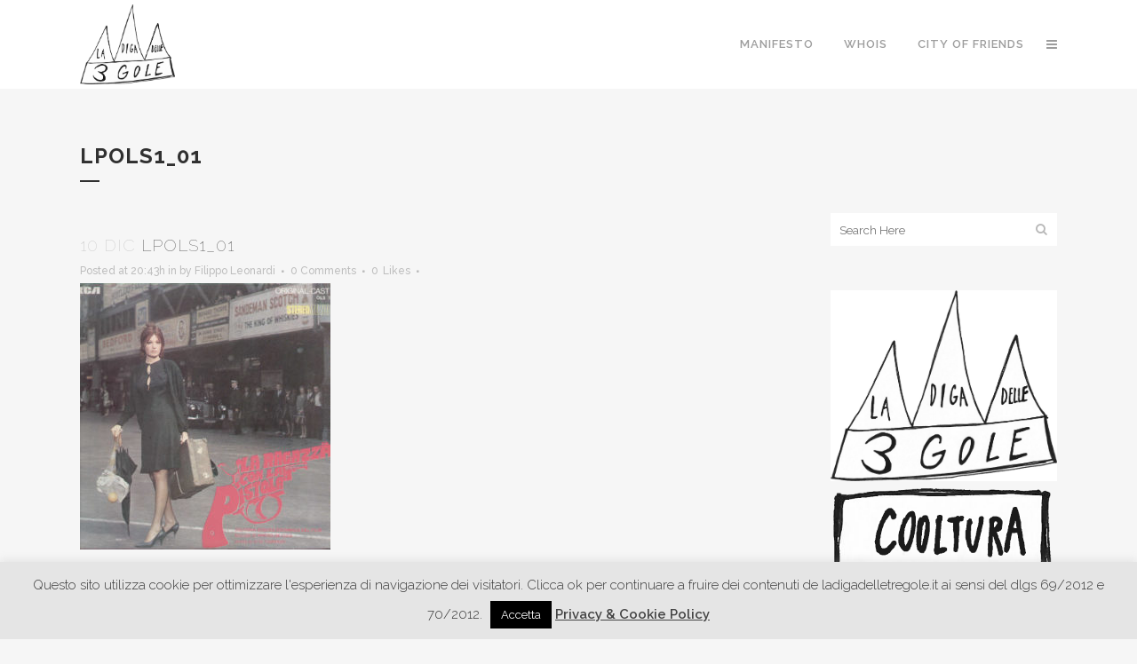

--- FILE ---
content_type: text/html; charset=UTF-8
request_url: https://www.ladigadelletregole.it/cultura/la-ragazza-con-la-pistola-mario-monicelli-con-monica-vitti-1968/01/2019/attachment/lpols1_01/
body_size: 18080
content:
<!DOCTYPE html>
<html lang="it-IT">
<head>
	<meta charset="UTF-8" />
	
	<title>lpols1_01 - LA DIGA DELLE TRE GOLE</title>

	
			
						<meta name="viewport" content="width=device-width,initial-scale=1,user-scalable=no">
		
	<link rel="profile" href="http://gmpg.org/xfn/11" />
	<link rel="pingback" href="https://www.ladigadelletregole.it/xmlrpc.php" />
	<link rel="shortcut icon" type="image/x-icon" href="http://ladigadelletregole.it/wp-content/uploads/2017/07/infinito-linea-simbolo_318-36604.jpg">
	<link rel="apple-touch-icon" href="http://ladigadelletregole.it/wp-content/uploads/2017/07/infinito-linea-simbolo_318-36604.jpg"/>
	<link href='//fonts.googleapis.com/css?family=Raleway:100,200,300,400,500,600,700,800,900,300italic,400italic|Raleway:100,200,300,400,500,600,700,800,900,300italic,400italic&subset=latin,latin-ext' rel='stylesheet' type='text/css'>
<meta name='robots' content='index, follow, max-image-preview:large, max-snippet:-1, max-video-preview:-1' />

	<!-- This site is optimized with the Yoast SEO plugin v24.2 - https://yoast.com/wordpress/plugins/seo/ -->
	<link rel="canonical" href="https://www.ladigadelletregole.it/cultura/la-ragazza-con-la-pistola-mario-monicelli-con-monica-vitti-1968/01/2019/attachment/lpols1_01/" />
	<meta property="og:locale" content="it_IT" />
	<meta property="og:type" content="article" />
	<meta property="og:title" content="lpols1_01 - LA DIGA DELLE TRE GOLE" />
	<meta property="og:url" content="https://www.ladigadelletregole.it/cultura/la-ragazza-con-la-pistola-mario-monicelli-con-monica-vitti-1968/01/2019/attachment/lpols1_01/" />
	<meta property="og:site_name" content="LA DIGA DELLE TRE GOLE" />
	<meta property="og:image" content="https://www.ladigadelletregole.it/cultura/la-ragazza-con-la-pistola-mario-monicelli-con-monica-vitti-1968/01/2019/attachment/lpols1_01" />
	<meta property="og:image:width" content="1166" />
	<meta property="og:image:height" content="1242" />
	<meta property="og:image:type" content="image/jpeg" />
	<meta name="twitter:card" content="summary_large_image" />
	<script type="application/ld+json" class="yoast-schema-graph">{"@context":"https://schema.org","@graph":[{"@type":"WebPage","@id":"https://www.ladigadelletregole.it/cultura/la-ragazza-con-la-pistola-mario-monicelli-con-monica-vitti-1968/01/2019/attachment/lpols1_01/","url":"https://www.ladigadelletregole.it/cultura/la-ragazza-con-la-pistola-mario-monicelli-con-monica-vitti-1968/01/2019/attachment/lpols1_01/","name":"lpols1_01 - LA DIGA DELLE TRE GOLE","isPartOf":{"@id":"https://www.ladigadelletregole.it/#website"},"primaryImageOfPage":{"@id":"https://www.ladigadelletregole.it/cultura/la-ragazza-con-la-pistola-mario-monicelli-con-monica-vitti-1968/01/2019/attachment/lpols1_01/#primaryimage"},"image":{"@id":"https://www.ladigadelletregole.it/cultura/la-ragazza-con-la-pistola-mario-monicelli-con-monica-vitti-1968/01/2019/attachment/lpols1_01/#primaryimage"},"thumbnailUrl":"https://www.ladigadelletregole.it/wp-content/uploads/2016/12/LPOLS1_01.jpg","datePublished":"2016-12-10T19:43:26+00:00","dateModified":"2016-12-10T19:43:26+00:00","breadcrumb":{"@id":"https://www.ladigadelletregole.it/cultura/la-ragazza-con-la-pistola-mario-monicelli-con-monica-vitti-1968/01/2019/attachment/lpols1_01/#breadcrumb"},"inLanguage":"it-IT","potentialAction":[{"@type":"ReadAction","target":["https://www.ladigadelletregole.it/cultura/la-ragazza-con-la-pistola-mario-monicelli-con-monica-vitti-1968/01/2019/attachment/lpols1_01/"]}]},{"@type":"ImageObject","inLanguage":"it-IT","@id":"https://www.ladigadelletregole.it/cultura/la-ragazza-con-la-pistola-mario-monicelli-con-monica-vitti-1968/01/2019/attachment/lpols1_01/#primaryimage","url":"https://www.ladigadelletregole.it/wp-content/uploads/2016/12/LPOLS1_01.jpg","contentUrl":"https://www.ladigadelletregole.it/wp-content/uploads/2016/12/LPOLS1_01.jpg","width":1166,"height":1242},{"@type":"BreadcrumbList","@id":"https://www.ladigadelletregole.it/cultura/la-ragazza-con-la-pistola-mario-monicelli-con-monica-vitti-1968/01/2019/attachment/lpols1_01/#breadcrumb","itemListElement":[{"@type":"ListItem","position":1,"name":"Home","item":"https://www.ladigadelletregole.it/"},{"@type":"ListItem","position":2,"name":"La Ragazza con la Pistola &#8211; Mario Monicelli con Monica Vitti (1968)","item":"https://www.ladigadelletregole.it/cultura/la-ragazza-con-la-pistola-mario-monicelli-con-monica-vitti-1968/01/2019/"},{"@type":"ListItem","position":3,"name":"lpols1_01"}]},{"@type":"WebSite","@id":"https://www.ladigadelletregole.it/#website","url":"https://www.ladigadelletregole.it/","name":"LA DIGA DELLE TRE GOLE","description":"Internet, Musica, informazione","potentialAction":[{"@type":"SearchAction","target":{"@type":"EntryPoint","urlTemplate":"https://www.ladigadelletregole.it/?s={search_term_string}"},"query-input":{"@type":"PropertyValueSpecification","valueRequired":true,"valueName":"search_term_string"}}],"inLanguage":"it-IT"}]}</script>
	<!-- / Yoast SEO plugin. -->


<link rel='dns-prefetch' href='//www.googletagmanager.com' />
<link rel="alternate" type="application/rss+xml" title="LA DIGA DELLE TRE GOLE &raquo; Feed" href="https://www.ladigadelletregole.it/feed/" />
<link rel="alternate" type="application/rss+xml" title="LA DIGA DELLE TRE GOLE &raquo; Feed dei commenti" href="https://www.ladigadelletregole.it/comments/feed/" />
<link rel="alternate" type="application/rss+xml" title="LA DIGA DELLE TRE GOLE &raquo; lpols1_01 Feed dei commenti" href="https://www.ladigadelletregole.it/cultura/la-ragazza-con-la-pistola-mario-monicelli-con-monica-vitti-1968/01/2019/attachment/lpols1_01/feed/" />
<link rel="alternate" title="oEmbed (JSON)" type="application/json+oembed" href="https://www.ladigadelletregole.it/wp-json/oembed/1.0/embed?url=https%3A%2F%2Fwww.ladigadelletregole.it%2Fcultura%2Fla-ragazza-con-la-pistola-mario-monicelli-con-monica-vitti-1968%2F01%2F2019%2Fattachment%2Flpols1_01%2F" />
<link rel="alternate" title="oEmbed (XML)" type="text/xml+oembed" href="https://www.ladigadelletregole.it/wp-json/oembed/1.0/embed?url=https%3A%2F%2Fwww.ladigadelletregole.it%2Fcultura%2Fla-ragazza-con-la-pistola-mario-monicelli-con-monica-vitti-1968%2F01%2F2019%2Fattachment%2Flpols1_01%2F&#038;format=xml" />
<style id='wp-img-auto-sizes-contain-inline-css' type='text/css'>
img:is([sizes=auto i],[sizes^="auto," i]){contain-intrinsic-size:3000px 1500px}
/*# sourceURL=wp-img-auto-sizes-contain-inline-css */
</style>

<link rel='stylesheet' id='twb-open-sans-css' href='https://fonts.googleapis.com/css?family=Open+Sans%3A300%2C400%2C500%2C600%2C700%2C800&#038;display=swap&#038;ver=6.9' type='text/css' media='all' />
<link rel='stylesheet' id='twbbwg-global-css' href='https://www.ladigadelletregole.it/wp-content/plugins/photo-gallery/booster/assets/css/global.css?ver=1.0.0' type='text/css' media='all' />
<style id='wp-emoji-styles-inline-css' type='text/css'>

	img.wp-smiley, img.emoji {
		display: inline !important;
		border: none !important;
		box-shadow: none !important;
		height: 1em !important;
		width: 1em !important;
		margin: 0 0.07em !important;
		vertical-align: -0.1em !important;
		background: none !important;
		padding: 0 !important;
	}
/*# sourceURL=wp-emoji-styles-inline-css */
</style>
<link rel='stylesheet' id='wp-block-library-css' href='https://www.ladigadelletregole.it/wp-includes/css/dist/block-library/style.min.css?ver=6.9' type='text/css' media='all' />
<style id='global-styles-inline-css' type='text/css'>
:root{--wp--preset--aspect-ratio--square: 1;--wp--preset--aspect-ratio--4-3: 4/3;--wp--preset--aspect-ratio--3-4: 3/4;--wp--preset--aspect-ratio--3-2: 3/2;--wp--preset--aspect-ratio--2-3: 2/3;--wp--preset--aspect-ratio--16-9: 16/9;--wp--preset--aspect-ratio--9-16: 9/16;--wp--preset--color--black: #000000;--wp--preset--color--cyan-bluish-gray: #abb8c3;--wp--preset--color--white: #ffffff;--wp--preset--color--pale-pink: #f78da7;--wp--preset--color--vivid-red: #cf2e2e;--wp--preset--color--luminous-vivid-orange: #ff6900;--wp--preset--color--luminous-vivid-amber: #fcb900;--wp--preset--color--light-green-cyan: #7bdcb5;--wp--preset--color--vivid-green-cyan: #00d084;--wp--preset--color--pale-cyan-blue: #8ed1fc;--wp--preset--color--vivid-cyan-blue: #0693e3;--wp--preset--color--vivid-purple: #9b51e0;--wp--preset--gradient--vivid-cyan-blue-to-vivid-purple: linear-gradient(135deg,rgb(6,147,227) 0%,rgb(155,81,224) 100%);--wp--preset--gradient--light-green-cyan-to-vivid-green-cyan: linear-gradient(135deg,rgb(122,220,180) 0%,rgb(0,208,130) 100%);--wp--preset--gradient--luminous-vivid-amber-to-luminous-vivid-orange: linear-gradient(135deg,rgb(252,185,0) 0%,rgb(255,105,0) 100%);--wp--preset--gradient--luminous-vivid-orange-to-vivid-red: linear-gradient(135deg,rgb(255,105,0) 0%,rgb(207,46,46) 100%);--wp--preset--gradient--very-light-gray-to-cyan-bluish-gray: linear-gradient(135deg,rgb(238,238,238) 0%,rgb(169,184,195) 100%);--wp--preset--gradient--cool-to-warm-spectrum: linear-gradient(135deg,rgb(74,234,220) 0%,rgb(151,120,209) 20%,rgb(207,42,186) 40%,rgb(238,44,130) 60%,rgb(251,105,98) 80%,rgb(254,248,76) 100%);--wp--preset--gradient--blush-light-purple: linear-gradient(135deg,rgb(255,206,236) 0%,rgb(152,150,240) 100%);--wp--preset--gradient--blush-bordeaux: linear-gradient(135deg,rgb(254,205,165) 0%,rgb(254,45,45) 50%,rgb(107,0,62) 100%);--wp--preset--gradient--luminous-dusk: linear-gradient(135deg,rgb(255,203,112) 0%,rgb(199,81,192) 50%,rgb(65,88,208) 100%);--wp--preset--gradient--pale-ocean: linear-gradient(135deg,rgb(255,245,203) 0%,rgb(182,227,212) 50%,rgb(51,167,181) 100%);--wp--preset--gradient--electric-grass: linear-gradient(135deg,rgb(202,248,128) 0%,rgb(113,206,126) 100%);--wp--preset--gradient--midnight: linear-gradient(135deg,rgb(2,3,129) 0%,rgb(40,116,252) 100%);--wp--preset--font-size--small: 13px;--wp--preset--font-size--medium: 20px;--wp--preset--font-size--large: 36px;--wp--preset--font-size--x-large: 42px;--wp--preset--spacing--20: 0.44rem;--wp--preset--spacing--30: 0.67rem;--wp--preset--spacing--40: 1rem;--wp--preset--spacing--50: 1.5rem;--wp--preset--spacing--60: 2.25rem;--wp--preset--spacing--70: 3.38rem;--wp--preset--spacing--80: 5.06rem;--wp--preset--shadow--natural: 6px 6px 9px rgba(0, 0, 0, 0.2);--wp--preset--shadow--deep: 12px 12px 50px rgba(0, 0, 0, 0.4);--wp--preset--shadow--sharp: 6px 6px 0px rgba(0, 0, 0, 0.2);--wp--preset--shadow--outlined: 6px 6px 0px -3px rgb(255, 255, 255), 6px 6px rgb(0, 0, 0);--wp--preset--shadow--crisp: 6px 6px 0px rgb(0, 0, 0);}:where(.is-layout-flex){gap: 0.5em;}:where(.is-layout-grid){gap: 0.5em;}body .is-layout-flex{display: flex;}.is-layout-flex{flex-wrap: wrap;align-items: center;}.is-layout-flex > :is(*, div){margin: 0;}body .is-layout-grid{display: grid;}.is-layout-grid > :is(*, div){margin: 0;}:where(.wp-block-columns.is-layout-flex){gap: 2em;}:where(.wp-block-columns.is-layout-grid){gap: 2em;}:where(.wp-block-post-template.is-layout-flex){gap: 1.25em;}:where(.wp-block-post-template.is-layout-grid){gap: 1.25em;}.has-black-color{color: var(--wp--preset--color--black) !important;}.has-cyan-bluish-gray-color{color: var(--wp--preset--color--cyan-bluish-gray) !important;}.has-white-color{color: var(--wp--preset--color--white) !important;}.has-pale-pink-color{color: var(--wp--preset--color--pale-pink) !important;}.has-vivid-red-color{color: var(--wp--preset--color--vivid-red) !important;}.has-luminous-vivid-orange-color{color: var(--wp--preset--color--luminous-vivid-orange) !important;}.has-luminous-vivid-amber-color{color: var(--wp--preset--color--luminous-vivid-amber) !important;}.has-light-green-cyan-color{color: var(--wp--preset--color--light-green-cyan) !important;}.has-vivid-green-cyan-color{color: var(--wp--preset--color--vivid-green-cyan) !important;}.has-pale-cyan-blue-color{color: var(--wp--preset--color--pale-cyan-blue) !important;}.has-vivid-cyan-blue-color{color: var(--wp--preset--color--vivid-cyan-blue) !important;}.has-vivid-purple-color{color: var(--wp--preset--color--vivid-purple) !important;}.has-black-background-color{background-color: var(--wp--preset--color--black) !important;}.has-cyan-bluish-gray-background-color{background-color: var(--wp--preset--color--cyan-bluish-gray) !important;}.has-white-background-color{background-color: var(--wp--preset--color--white) !important;}.has-pale-pink-background-color{background-color: var(--wp--preset--color--pale-pink) !important;}.has-vivid-red-background-color{background-color: var(--wp--preset--color--vivid-red) !important;}.has-luminous-vivid-orange-background-color{background-color: var(--wp--preset--color--luminous-vivid-orange) !important;}.has-luminous-vivid-amber-background-color{background-color: var(--wp--preset--color--luminous-vivid-amber) !important;}.has-light-green-cyan-background-color{background-color: var(--wp--preset--color--light-green-cyan) !important;}.has-vivid-green-cyan-background-color{background-color: var(--wp--preset--color--vivid-green-cyan) !important;}.has-pale-cyan-blue-background-color{background-color: var(--wp--preset--color--pale-cyan-blue) !important;}.has-vivid-cyan-blue-background-color{background-color: var(--wp--preset--color--vivid-cyan-blue) !important;}.has-vivid-purple-background-color{background-color: var(--wp--preset--color--vivid-purple) !important;}.has-black-border-color{border-color: var(--wp--preset--color--black) !important;}.has-cyan-bluish-gray-border-color{border-color: var(--wp--preset--color--cyan-bluish-gray) !important;}.has-white-border-color{border-color: var(--wp--preset--color--white) !important;}.has-pale-pink-border-color{border-color: var(--wp--preset--color--pale-pink) !important;}.has-vivid-red-border-color{border-color: var(--wp--preset--color--vivid-red) !important;}.has-luminous-vivid-orange-border-color{border-color: var(--wp--preset--color--luminous-vivid-orange) !important;}.has-luminous-vivid-amber-border-color{border-color: var(--wp--preset--color--luminous-vivid-amber) !important;}.has-light-green-cyan-border-color{border-color: var(--wp--preset--color--light-green-cyan) !important;}.has-vivid-green-cyan-border-color{border-color: var(--wp--preset--color--vivid-green-cyan) !important;}.has-pale-cyan-blue-border-color{border-color: var(--wp--preset--color--pale-cyan-blue) !important;}.has-vivid-cyan-blue-border-color{border-color: var(--wp--preset--color--vivid-cyan-blue) !important;}.has-vivid-purple-border-color{border-color: var(--wp--preset--color--vivid-purple) !important;}.has-vivid-cyan-blue-to-vivid-purple-gradient-background{background: var(--wp--preset--gradient--vivid-cyan-blue-to-vivid-purple) !important;}.has-light-green-cyan-to-vivid-green-cyan-gradient-background{background: var(--wp--preset--gradient--light-green-cyan-to-vivid-green-cyan) !important;}.has-luminous-vivid-amber-to-luminous-vivid-orange-gradient-background{background: var(--wp--preset--gradient--luminous-vivid-amber-to-luminous-vivid-orange) !important;}.has-luminous-vivid-orange-to-vivid-red-gradient-background{background: var(--wp--preset--gradient--luminous-vivid-orange-to-vivid-red) !important;}.has-very-light-gray-to-cyan-bluish-gray-gradient-background{background: var(--wp--preset--gradient--very-light-gray-to-cyan-bluish-gray) !important;}.has-cool-to-warm-spectrum-gradient-background{background: var(--wp--preset--gradient--cool-to-warm-spectrum) !important;}.has-blush-light-purple-gradient-background{background: var(--wp--preset--gradient--blush-light-purple) !important;}.has-blush-bordeaux-gradient-background{background: var(--wp--preset--gradient--blush-bordeaux) !important;}.has-luminous-dusk-gradient-background{background: var(--wp--preset--gradient--luminous-dusk) !important;}.has-pale-ocean-gradient-background{background: var(--wp--preset--gradient--pale-ocean) !important;}.has-electric-grass-gradient-background{background: var(--wp--preset--gradient--electric-grass) !important;}.has-midnight-gradient-background{background: var(--wp--preset--gradient--midnight) !important;}.has-small-font-size{font-size: var(--wp--preset--font-size--small) !important;}.has-medium-font-size{font-size: var(--wp--preset--font-size--medium) !important;}.has-large-font-size{font-size: var(--wp--preset--font-size--large) !important;}.has-x-large-font-size{font-size: var(--wp--preset--font-size--x-large) !important;}
/*# sourceURL=global-styles-inline-css */
</style>

<style id='classic-theme-styles-inline-css' type='text/css'>
/*! This file is auto-generated */
.wp-block-button__link{color:#fff;background-color:#32373c;border-radius:9999px;box-shadow:none;text-decoration:none;padding:calc(.667em + 2px) calc(1.333em + 2px);font-size:1.125em}.wp-block-file__button{background:#32373c;color:#fff;text-decoration:none}
/*# sourceURL=/wp-includes/css/classic-themes.min.css */
</style>
<link rel='stylesheet' id='contact-form-7-css' href='https://www.ladigadelletregole.it/wp-content/plugins/contact-form-7/includes/css/styles.css?ver=6.0.3' type='text/css' media='all' />
<link rel='stylesheet' id='cookie-law-info-css' href='https://www.ladigadelletregole.it/wp-content/plugins/cookie-law-info/legacy/public/css/cookie-law-info-public.css?ver=3.2.8' type='text/css' media='all' />
<link rel='stylesheet' id='cookie-law-info-gdpr-css' href='https://www.ladigadelletregole.it/wp-content/plugins/cookie-law-info/legacy/public/css/cookie-law-info-gdpr.css?ver=3.2.8' type='text/css' media='all' />
<link rel='stylesheet' id='bwg_fonts-css' href='https://www.ladigadelletregole.it/wp-content/plugins/photo-gallery/css/bwg-fonts/fonts.css?ver=0.0.1' type='text/css' media='all' />
<link rel='stylesheet' id='sumoselect-css' href='https://www.ladigadelletregole.it/wp-content/plugins/photo-gallery/css/sumoselect.min.css?ver=3.4.6' type='text/css' media='all' />
<link rel='stylesheet' id='mCustomScrollbar-css' href='https://www.ladigadelletregole.it/wp-content/plugins/photo-gallery/css/jquery.mCustomScrollbar.min.css?ver=3.1.5' type='text/css' media='all' />
<link rel='stylesheet' id='bwg_frontend-css' href='https://www.ladigadelletregole.it/wp-content/plugins/photo-gallery/css/styles.min.css?ver=1.8.31' type='text/css' media='all' />
<link rel='stylesheet' id='spu-public-css-css' href='https://www.ladigadelletregole.it/wp-content/plugins/popups/public/assets/css/public.css?ver=1.9.3.8' type='text/css' media='all' />
<link rel='stylesheet' id='default_style-css' href='https://www.ladigadelletregole.it/wp-content/themes/bridge/bridge/style.css?ver=6.9' type='text/css' media='all' />
<link rel='stylesheet' id='qode-font-awesome-css' href='https://www.ladigadelletregole.it/wp-content/themes/bridge/bridge/css/font-awesome/css/font-awesome.min.css?ver=6.9' type='text/css' media='all' />
<link rel='stylesheet' id='qode-elegant-icons-css' href='https://www.ladigadelletregole.it/wp-content/themes/bridge/bridge/css/elegant-icons/style.min.css?ver=6.9' type='text/css' media='all' />
<link rel='stylesheet' id='stylesheet-css' href='https://www.ladigadelletregole.it/wp-content/themes/bridge/bridge/css/stylesheet.min.css?ver=6.9' type='text/css' media='all' />
<link rel='stylesheet' id='mac_stylesheet-css' href='https://www.ladigadelletregole.it/wp-content/themes/bridge/bridge/css/mac_stylesheet.css?ver=6.9' type='text/css' media='all' />
<link rel='stylesheet' id='webkit-css' href='https://www.ladigadelletregole.it/wp-content/themes/bridge/bridge/css/webkit_stylesheet.css?ver=6.9' type='text/css' media='all' />
<link rel='stylesheet' id='style_dynamic-css' href='https://www.ladigadelletregole.it/wp-content/themes/bridge/bridge/css/style_dynamic.css?ver=1727969084' type='text/css' media='all' />
<link rel='stylesheet' id='responsive-css' href='https://www.ladigadelletregole.it/wp-content/themes/bridge/bridge/css/responsive.min.css?ver=6.9' type='text/css' media='all' />
<link rel='stylesheet' id='style_dynamic_responsive-css' href='https://www.ladigadelletregole.it/wp-content/themes/bridge/bridge/css/style_dynamic_responsive.css?ver=1727969084' type='text/css' media='all' />
<link rel='stylesheet' id='custom_css-css' href='https://www.ladigadelletregole.it/wp-content/themes/bridge/bridge/css/custom_css.css?ver=1727969084' type='text/css' media='all' />
<script type="text/javascript" src="https://www.ladigadelletregole.it/wp-includes/js/jquery/jquery.min.js?ver=3.7.1" id="jquery-core-js"></script>
<script type="text/javascript" src="https://www.ladigadelletregole.it/wp-includes/js/jquery/jquery-migrate.min.js?ver=3.4.1" id="jquery-migrate-js"></script>
<script type="text/javascript" src="https://www.ladigadelletregole.it/wp-content/plugins/photo-gallery/booster/assets/js/circle-progress.js?ver=1.2.2" id="twbbwg-circle-js"></script>
<script type="text/javascript" id="twbbwg-global-js-extra">
/* <![CDATA[ */
var twb = {"nonce":"d63457573d","ajax_url":"https://www.ladigadelletregole.it/wp-admin/admin-ajax.php","plugin_url":"https://www.ladigadelletregole.it/wp-content/plugins/photo-gallery/booster","href":"https://www.ladigadelletregole.it/wp-admin/admin.php?page=twbbwg_photo-gallery"};
var twb = {"nonce":"d63457573d","ajax_url":"https://www.ladigadelletregole.it/wp-admin/admin-ajax.php","plugin_url":"https://www.ladigadelletregole.it/wp-content/plugins/photo-gallery/booster","href":"https://www.ladigadelletregole.it/wp-admin/admin.php?page=twbbwg_photo-gallery"};
//# sourceURL=twbbwg-global-js-extra
/* ]]> */
</script>
<script type="text/javascript" src="https://www.ladigadelletregole.it/wp-content/plugins/photo-gallery/booster/assets/js/global.js?ver=1.0.0" id="twbbwg-global-js"></script>
<script type="text/javascript" id="cookie-law-info-js-extra">
/* <![CDATA[ */
var Cli_Data = {"nn_cookie_ids":[],"cookielist":[],"non_necessary_cookies":[],"ccpaEnabled":"","ccpaRegionBased":"","ccpaBarEnabled":"","strictlyEnabled":["necessary","obligatoire"],"ccpaType":"gdpr","js_blocking":"","custom_integration":"","triggerDomRefresh":"","secure_cookies":""};
var cli_cookiebar_settings = {"animate_speed_hide":"500","animate_speed_show":"500","background":"#e5e5e5","border":"#0a0a0a","border_on":"","button_1_button_colour":"#000","button_1_button_hover":"#000000","button_1_link_colour":"#fff","button_1_as_button":"1","button_1_new_win":"","button_2_button_colour":"#333","button_2_button_hover":"#292929","button_2_link_colour":"#444","button_2_as_button":"","button_2_hidebar":"","button_3_button_colour":"#000","button_3_button_hover":"#000000","button_3_link_colour":"#fff","button_3_as_button":"1","button_3_new_win":"","button_4_button_colour":"#000","button_4_button_hover":"#000000","button_4_link_colour":"#fff","button_4_as_button":"1","button_7_button_colour":"#61a229","button_7_button_hover":"#4e8221","button_7_link_colour":"#fff","button_7_as_button":"1","button_7_new_win":"","font_family":"inherit","header_fix":"","notify_animate_hide":"1","notify_animate_show":"","notify_div_id":"#cookie-law-info-bar","notify_position_horizontal":"right","notify_position_vertical":"bottom","scroll_close":"","scroll_close_reload":"","accept_close_reload":"","reject_close_reload":"","showagain_tab":"1","showagain_background":"#fff","showagain_border":"#000","showagain_div_id":"#cookie-law-info-again","showagain_x_position":"100px","text":"#383838","show_once_yn":"","show_once":"10000","logging_on":"","as_popup":"","popup_overlay":"1","bar_heading_text":"","cookie_bar_as":"banner","popup_showagain_position":"bottom-right","widget_position":"left"};
var log_object = {"ajax_url":"https://www.ladigadelletregole.it/wp-admin/admin-ajax.php"};
//# sourceURL=cookie-law-info-js-extra
/* ]]> */
</script>
<script type="text/javascript" src="https://www.ladigadelletregole.it/wp-content/plugins/cookie-law-info/legacy/public/js/cookie-law-info-public.js?ver=3.2.8" id="cookie-law-info-js"></script>
<script type="text/javascript" src="https://www.ladigadelletregole.it/wp-content/plugins/photo-gallery/js/jquery.sumoselect.min.js?ver=3.4.6" id="sumoselect-js"></script>
<script type="text/javascript" src="https://www.ladigadelletregole.it/wp-content/plugins/photo-gallery/js/tocca.min.js?ver=2.0.9" id="bwg_mobile-js"></script>
<script type="text/javascript" src="https://www.ladigadelletregole.it/wp-content/plugins/photo-gallery/js/jquery.mCustomScrollbar.concat.min.js?ver=3.1.5" id="mCustomScrollbar-js"></script>
<script type="text/javascript" src="https://www.ladigadelletregole.it/wp-content/plugins/photo-gallery/js/jquery.fullscreen.min.js?ver=0.6.0" id="jquery-fullscreen-js"></script>
<script type="text/javascript" id="bwg_frontend-js-extra">
/* <![CDATA[ */
var bwg_objectsL10n = {"bwg_field_required":"campo obbligatorio.","bwg_mail_validation":"Questo non \u00e8 un indirizzo email valido. ","bwg_search_result":"Non ci sono immagini corrispondenti alla tua ricerca.","bwg_select_tag":"Select Tag","bwg_order_by":"Order By","bwg_search":"Cerca","bwg_show_ecommerce":"Show Ecommerce","bwg_hide_ecommerce":"Hide Ecommerce","bwg_show_comments":"Mostra commenti","bwg_hide_comments":"Nascondi commenti","bwg_restore":"Ripristina","bwg_maximize":"Massimizza","bwg_fullscreen":"Schermo intero","bwg_exit_fullscreen":"Uscire a schermo intero","bwg_search_tag":"SEARCH...","bwg_tag_no_match":"No tags found","bwg_all_tags_selected":"All tags selected","bwg_tags_selected":"tags selected","play":"Riproduci","pause":"Pausa","is_pro":"","bwg_play":"Riproduci","bwg_pause":"Pausa","bwg_hide_info":"Nascondi informazioni","bwg_show_info":"Mostra info","bwg_hide_rating":"Hide rating","bwg_show_rating":"Show rating","ok":"Ok","cancel":"Cancel","select_all":"Select all","lazy_load":"0","lazy_loader":"https://www.ladigadelletregole.it/wp-content/plugins/photo-gallery/images/ajax_loader.png","front_ajax":"0","bwg_tag_see_all":"see all tags","bwg_tag_see_less":"see less tags"};
//# sourceURL=bwg_frontend-js-extra
/* ]]> */
</script>
<script type="text/javascript" src="https://www.ladigadelletregole.it/wp-content/plugins/photo-gallery/js/scripts.min.js?ver=1.8.31" id="bwg_frontend-js"></script>

<!-- Snippet del tag Google (gtag.js) aggiunto da Site Kit -->
<!-- Snippet Google Analytics aggiunto da Site Kit -->
<script type="text/javascript" src="https://www.googletagmanager.com/gtag/js?id=GT-NGWZJPDN" id="google_gtagjs-js" async></script>
<script type="text/javascript" id="google_gtagjs-js-after">
/* <![CDATA[ */
window.dataLayer = window.dataLayer || [];function gtag(){dataLayer.push(arguments);}
gtag("set","linker",{"domains":["www.ladigadelletregole.it"]});
gtag("js", new Date());
gtag("set", "developer_id.dZTNiMT", true);
gtag("config", "GT-NGWZJPDN");
//# sourceURL=google_gtagjs-js-after
/* ]]> */
</script>
<link rel="https://api.w.org/" href="https://www.ladigadelletregole.it/wp-json/" /><link rel="alternate" title="JSON" type="application/json" href="https://www.ladigadelletregole.it/wp-json/wp/v2/media/2628" /><link rel="EditURI" type="application/rsd+xml" title="RSD" href="https://www.ladigadelletregole.it/xmlrpc.php?rsd" />
<meta name="generator" content="WordPress 6.9" />
<link rel='shortlink' href='https://www.ladigadelletregole.it/?p=2628' />
<meta name="generator" content="Site Kit by Google 1.170.0" /><script>document.cookie = 'quads_browser_width='+screen.width;</script><script type="text/javascript" src="https://www.ladigadelletregole.it/wp-content/plugins/si-captcha-for-wordpress/captcha/si_captcha.js?ver=1768635127"></script>
<!-- begin SI CAPTCHA Anti-Spam - login/register form style -->
<style type="text/css">
.si_captcha_small { width:175px; height:45px; padding-top:10px; padding-bottom:10px; }
.si_captcha_large { width:250px; height:60px; padding-top:10px; padding-bottom:10px; }
img#si_image_com { border-style:none; margin:0; padding-right:5px; float:left; }
img#si_image_reg { border-style:none; margin:0; padding-right:5px; float:left; }
img#si_image_log { border-style:none; margin:0; padding-right:5px; float:left; }
img#si_image_side_login { border-style:none; margin:0; padding-right:5px; float:left; }
img#si_image_checkout { border-style:none; margin:0; padding-right:5px; float:left; }
img#si_image_jetpack { border-style:none; margin:0; padding-right:5px; float:left; }
img#si_image_bbpress_topic { border-style:none; margin:0; padding-right:5px; float:left; }
.si_captcha_refresh { border-style:none; margin:0; vertical-align:bottom; }
div#si_captcha_input { display:block; padding-top:15px; padding-bottom:5px; }
label#si_captcha_code_label { margin:0; }
input#si_captcha_code_input { width:65px; }
p#si_captcha_code_p { clear: left; padding-top:10px; }
.si-captcha-jetpack-error { color:#DC3232; }
</style>
<!-- end SI CAPTCHA Anti-Spam - login/register form style -->
<link rel='stylesheet' id='siteorigin-panels-front-css' href='https://www.ladigadelletregole.it/wp-content/plugins/siteorigin-panels/css/front-flex.min.css?ver=2.31.3' type='text/css' media='all' />
</head>

<body class="attachment wp-singular attachment-template-default single single-attachment postid-2628 attachmentid-2628 attachment-jpeg wp-theme-bridgebridge  side_area_uncovered_from_content qode-theme-ver-7.9">

						<section class="side_menu right ">
                        <a href="#" target="_self" class="close_side_menu"></a>
			
		<div id="recent-posts-4" class="widget widget_recent_entries posts_holder">
		<h5>Ultimi articoli</h5>
		<ul>
											<li>
					<a href="https://www.ladigadelletregole.it/1/recensione-dischi-bloodnoise-haemolacria/11/2025/">Recensione Dischi | BLooDNoISE &#8211; Haemolacria</a>
									</li>
											<li>
					<a href="https://www.ladigadelletregole.it/cultura/2-giorni-in-val-dorcia-terme-di-san-filippo-e-pitigliano/09/2025/">2 Giorni in Val D&#8217;Orcia, Terme di San Filippo e Pitigliano</a>
									</li>
											<li>
					<a href="https://www.ladigadelletregole.it/cultura/musica/recensioni/recensione-album-agent-orange-love-deceptions-and-other-old-stories/03/2025/">Recensione Album | Agent Orange &#8211; Love, Deceptions and other Old Stories</a>
									</li>
											<li>
					<a href="https://www.ladigadelletregole.it/internet/marketing/come-impostare-una-strategia-di-digital-marketing/11/2024/">Come impostare una strategia di Digital Marketing?</a>
									</li>
											<li>
					<a href="https://www.ladigadelletregole.it/cultura/musica/recensione-album-danzdas-how-to-be-lost-and-feel-fine/10/2024/">Recensione Album | Danzdas &#8211; How to be Lost (and feel fine)</a>
									</li>
					</ul>

		</div><div id="calendar-3" class="widget widget_calendar posts_holder"><div id="calendar_wrap" class="calendar_wrap"><table id="wp-calendar" class="wp-calendar-table">
	<caption>Gennaio 2026</caption>
	<thead>
	<tr>
		<th scope="col" aria-label="lunedì">L</th>
		<th scope="col" aria-label="martedì">M</th>
		<th scope="col" aria-label="mercoledì">M</th>
		<th scope="col" aria-label="giovedì">G</th>
		<th scope="col" aria-label="venerdì">V</th>
		<th scope="col" aria-label="sabato">S</th>
		<th scope="col" aria-label="domenica">D</th>
	</tr>
	</thead>
	<tbody>
	<tr>
		<td colspan="3" class="pad">&nbsp;</td><td>1</td><td>2</td><td>3</td><td>4</td>
	</tr>
	<tr>
		<td>5</td><td>6</td><td>7</td><td>8</td><td>9</td><td>10</td><td>11</td>
	</tr>
	<tr>
		<td>12</td><td>13</td><td>14</td><td>15</td><td>16</td><td id="today">17</td><td>18</td>
	</tr>
	<tr>
		<td>19</td><td>20</td><td>21</td><td>22</td><td>23</td><td>24</td><td>25</td>
	</tr>
	<tr>
		<td>26</td><td>27</td><td>28</td><td>29</td><td>30</td><td>31</td>
		<td class="pad" colspan="1">&nbsp;</td>
	</tr>
	</tbody>
	</table><nav aria-label="Mesi precedenti e successivi" class="wp-calendar-nav">
		<span class="wp-calendar-nav-prev"><a href="https://www.ladigadelletregole.it/2025/11/">&laquo; Nov</a></span>
		<span class="pad">&nbsp;</span>
		<span class="wp-calendar-nav-next">&nbsp;</span>
	</nav></div></div>		</section>
			<div class="wrapper">
	<div class="wrapper_inner">
	<!-- Google Analytics start -->
		<!-- Google Analytics end -->

	


<header class=" scroll_header_top_area  fixed scrolled_not_transparent page_header">
    <div class="header_inner clearfix">

		<div class="header_top_bottom_holder">
		<div class="header_bottom clearfix" style='' >
		    				<div class="container">
					<div class="container_inner clearfix">
                    			                					<div class="header_inner_left">
                        													<div class="mobile_menu_button">
                                <span>
                                    <i class="qode_icon_font_awesome fa fa-bars " ></i>                                </span>
                            </div>
												<div class="logo_wrapper">
                            							<div class="q_logo">
								<a href="https://www.ladigadelletregole.it/">
									<img class="normal" src="http://ladigadelletregole.it/wp-content/uploads/2017/07/logo-la-diga-delle-tre-gole.jpg" alt="Logo"/>
									<img class="light" src="https://www.ladigadelletregole.it/wp-content/themes/bridge/bridge/img/logo.png" alt="Logo"/>
									<img class="dark" src="https://www.ladigadelletregole.it/wp-content/themes/bridge/bridge/img/logo_black.png" alt="Logo"/>
									<img class="sticky" src="https://www.ladigadelletregole.it/wp-content/themes/bridge/bridge/img/logo_black.png" alt="Logo"/>
									<img class="mobile" src="http://ladigadelletregole.it/wp-content/uploads/2017/07/logo-la-diga-delle-tre-gole.jpg" alt="Logo"/>
																	</a>
							</div>
                            						</div>
                                                					</div>
                    					                                                							<div class="header_inner_right">
                                <div class="side_menu_button_wrapper right">
																		                                    <div class="side_menu_button">
									
										                                                                                                                            <a class="side_menu_button_link normal" href="javascript:void(0)">
                                                <i class="qode_icon_font_awesome fa fa-bars " ></i>                                            </a>
										                                    </div>
                                </div>
							</div>
												
												
						<nav class="main_menu drop_down right">
						<ul id="menu-navigazione-statica" class=""><li id="nav-menu-item-1540" class="menu-item menu-item-type-post_type menu-item-object-page  narrow"><a href="https://www.ladigadelletregole.it/manifesto/" class=""><i class="menu_icon blank fa"></i><span>Manifesto</span><span class="plus"></span></a></li>
<li id="nav-menu-item-1308" class="menu-item menu-item-type-post_type menu-item-object-page  narrow"><a href="https://www.ladigadelletregole.it/filippo-leonardi/" class=""><i class="menu_icon blank fa"></i><span>Whois</span><span class="plus"></span></a></li>
<li id="nav-menu-item-1307" class="menu-item menu-item-type-post_type menu-item-object-page  narrow"><a href="https://www.ladigadelletregole.it/city-of-friends/" class=""><i class="menu_icon blank fa"></i><span>City of Friends</span><span class="plus"></span></a></li>
</ul>						</nav>
						                        										<nav class="mobile_menu">
                        <ul id="menu-navigazione-statica-1" class=""><li id="mobile-menu-item-1540" class="menu-item menu-item-type-post_type menu-item-object-page "><a href="https://www.ladigadelletregole.it/manifesto/" class=""><span>Manifesto</span></a><span class="mobile_arrow"><i class="fa fa-angle-right"></i><i class="fa fa-angle-down"></i></span></li>
<li id="mobile-menu-item-1308" class="menu-item menu-item-type-post_type menu-item-object-page "><a href="https://www.ladigadelletregole.it/filippo-leonardi/" class=""><span>Whois</span></a><span class="mobile_arrow"><i class="fa fa-angle-right"></i><i class="fa fa-angle-down"></i></span></li>
<li id="mobile-menu-item-1307" class="menu-item menu-item-type-post_type menu-item-object-page "><a href="https://www.ladigadelletregole.it/city-of-friends/" class=""><span>City of Friends</span></a><span class="mobile_arrow"><i class="fa fa-angle-right"></i><i class="fa fa-angle-down"></i></span></li>
</ul>					</nav>
			                    					</div>
				</div>
				</div>
	</div>
	</div>

</header>
		

    		<a id='back_to_top' href='#'>
			<span class="fa-stack">
				<i class="fa fa-arrow-up" style=""></i>
			</span>
		</a>
	    	
    
		
	
    
<div class="content ">
						<div class="content_inner  ">
													<div class="title_outer title_without_animation"    data-height="200">
		<div class="title title_size_small  position_left " style="height:200px;">
			<div class="image not_responsive"></div>
										<div class="title_holder"  style="padding-top:100px;height:100px;">
					<div class="container">
						<div class="container_inner clearfix">
								<div class="title_subtitle_holder" >
                                                                									<h1><span>lpols1_01</span></h1>
																			<span class="separator small left"  ></span>
																	
																										                                                            </div>
						</div>
					</div>
				</div>
								</div>
			</div>
								<div class="container">
                    					<div class="container_inner default_template_holder" >
				
												
							<div class="two_columns_75_25 background_color_sidebar grid2 clearfix">
								<div class="column1">
											
									<div class="column_inner">
										<div class="blog_holder blog_single">	
													<article id="post-2628" class="post-2628 attachment type-attachment status-inherit hentry">
			<div class="post_content_holder">
								<div class="post_text">
					<div class="post_text_inner">
						<h2><span class="date">10 Dic</span> lpols1_01</h2>
						<div class="post_info">
							<span class="time">Posted at 20:43h</span>
							in 							<span class="post_author">
								by								<a class="post_author_link" href="https://www.ladigadelletregole.it/author/pippo/">Filippo Leonardi</a>
							</span>
															<span class="dots"><i class="fa fa-square"></i></span><a class="post_comments" href="https://www.ladigadelletregole.it/cultura/la-ragazza-con-la-pistola-mario-monicelli-con-monica-vitti-1968/01/2019/attachment/lpols1_01/#respond" target="_self">0 Comments</a>
																							<span class="dots"><i class="fa fa-square"></i></span><div class="blog_like">
									<a  href="#" class="qode-like" id="qode-like-2628" title="Like this">0<span>  Likes</span></a>								</div>
																						<span class="dots"><i class="fa fa-square"></i></span>	
													</div>
						<p class="attachment"><a href='https://www.ladigadelletregole.it/wp-content/uploads/2016/12/LPOLS1_01.jpg'><img fetchpriority="high" decoding="async" width="282" height="300" src="https://www.ladigadelletregole.it/wp-content/uploads/2016/12/LPOLS1_01-282x300.jpg" class="attachment-medium size-medium" alt="" srcset="https://www.ladigadelletregole.it/wp-content/uploads/2016/12/LPOLS1_01-282x300.jpg 282w, https://www.ladigadelletregole.it/wp-content/uploads/2016/12/LPOLS1_01-768x818.jpg 768w, https://www.ladigadelletregole.it/wp-content/uploads/2016/12/LPOLS1_01-961x1024.jpg 961w, https://www.ladigadelletregole.it/wp-content/uploads/2016/12/LPOLS1_01-560x597.jpg 560w, https://www.ladigadelletregole.it/wp-content/uploads/2016/12/LPOLS1_01.jpg 1166w" sizes="(max-width: 282px) 100vw, 282px" /></a></p>
					</div>
				</div>
			</div>
		
					
	</article>										</div>
										
										<div class="comment_holder clearfix" id="comments">
<div class="comment_number"><div class="comment_number_inner"><h5>No Comments</h5></div></div>
<div class="comments">
</div></div>
 <div class="comment_pager">
	<p></p>
 </div>
 <div class="comment_form">
		<div id="respond" class="comment-respond">
		<h3 id="reply-title" class="comment-reply-title"><h5>Post A Comment</h5> <small><a rel="nofollow" id="cancel-comment-reply-link" href="/cultura/la-ragazza-con-la-pistola-mario-monicelli-con-monica-vitti-1968/01/2019/attachment/lpols1_01/#respond" style="display:none;">Cancel Reply</a></small></h3><form action="https://www.ladigadelletregole.it/wp-comments-post.php" method="post" id="commentform" class="comment-form"><textarea id="comment" placeholder="Write your comment here..." name="comment" cols="45" rows="8" aria-required="true"></textarea><div class="three_columns clearfix"><div class="column1"><div class="column_inner"><input id="author" name="author" placeholder="Your full name" type="text" value="" aria-required='true' /></div></div>
<div class="column2"><div class="column_inner"><input id="email" name="email" placeholder="E-mail address" type="text" value="" aria-required='true' /></div></div>
<div class="column3"><div class="column_inner"><input id="url" name="url" type="text" placeholder="Website" value="" /></div></div></div>


<div class="si_captcha_small"><img id="si_image_com" src="https://www.ladigadelletregole.it/wp-content/plugins/si-captcha-for-wordpress/captcha/securimage_show.php?si_sm_captcha=1&amp;si_form_id=com&amp;prefix=b56x0GCoxQzCtBAW" width="132" height="45" alt="CAPTCHA" title="CAPTCHA" />
    <input id="si_code_com" name="si_code_com" type="hidden"  value="b56x0GCoxQzCtBAW" />
    <div id="si_refresh_com">
<a href="#" rel="nofollow" title="Refresh" onclick="si_captcha_refresh('si_image_com','com','/wp-content/plugins/si-captcha-for-wordpress/captcha','https://www.ladigadelletregole.it/wp-content/plugins/si-captcha-for-wordpress/captcha/securimage_show.php?si_sm_captcha=1&amp;si_form_id=com&amp;prefix='); return false;">
      <img class="si_captcha_refresh" src="https://www.ladigadelletregole.it/wp-content/plugins/si-captcha-for-wordpress/captcha/images/refresh.png" width="22" height="20" alt="Refresh" onclick="this.blur();" /></a>
  </div>
  </div>

<p id="si_captcha_code_p">
<input id="si_captcha_code" name="si_captcha_code" type="text" />
<label for="si_captcha_code" >Codice CAPTCHA</label><span class="required"> *</span>
</p>

<p class="form-submit"><input name="submit" type="submit" id="submit_comment" class="submit" value="Submit" /> <input type='hidden' name='comment_post_ID' value='2628' id='comment_post_ID' />
<input type='hidden' name='comment_parent' id='comment_parent' value='0' />
</p></form>	</div><!-- #respond -->
	</div>
						
								
							


 
									</div>
								</div>	
								<div class="column2"> 
										<div class="column_inner">
		<aside class="sidebar">
							
			<div id="search-2" class="widget widget_search posts_holder"><form role="search" method="get" id="searchform" action="https://www.ladigadelletregole.it/">
    <div><label class="screen-reader-text" for="s">Search for:</label>
        <input type="text" value="" placeholder="Search Here" name="s" id="s" />
        <input type="submit" id="searchsubmit" value="&#xf002" />
    </div>
</form></div><div id="text-3" class="widget widget_text posts_holder">			<div class="textwidget"><p><a href="/index.php"><img decoding="async" src="http://ladigadelletregole.it/wp-content/uploads/2017/07/logo-la-diga-delle-tre-gole.jpg"></a></p>
<p><a href="http://ladigadelletregole.it/category/cooltura/"><img decoding="async" src="http://ladigadelletregole.it/wp-content/uploads/2017/08/cooltura.png" /></a></p>
<p><a href="http://ladigadelletregole.it/category/news-locali-dal-rubicone-e-dintorni/"><img decoding="async" src="http://ladigadelletregole.it/wp-content/uploads/2017/08/civic-journalism.png" /></a></p>
<p><a href="http://ladigadelletregole.it/category/internet/"><img decoding="async" src="http://ladigadelletregole.it/wp-content/uploads/2017/08/internet.png" /></a></p>
</div>
		</div>
		<div id="recent-posts-6" class="widget widget_recent_entries posts_holder">
		<h5>Articoli recenti</h5>
		<ul>
											<li>
					<a href="https://www.ladigadelletregole.it/1/recensione-dischi-bloodnoise-haemolacria/11/2025/">Recensione Dischi | BLooDNoISE &#8211; Haemolacria</a>
									</li>
											<li>
					<a href="https://www.ladigadelletregole.it/cultura/2-giorni-in-val-dorcia-terme-di-san-filippo-e-pitigliano/09/2025/">2 Giorni in Val D&#8217;Orcia, Terme di San Filippo e Pitigliano</a>
									</li>
											<li>
					<a href="https://www.ladigadelletregole.it/cultura/musica/recensioni/recensione-album-agent-orange-love-deceptions-and-other-old-stories/03/2025/">Recensione Album | Agent Orange &#8211; Love, Deceptions and other Old Stories</a>
									</li>
											<li>
					<a href="https://www.ladigadelletregole.it/internet/marketing/come-impostare-una-strategia-di-digital-marketing/11/2024/">Come impostare una strategia di Digital Marketing?</a>
									</li>
											<li>
					<a href="https://www.ladigadelletregole.it/cultura/musica/recensione-album-danzdas-how-to-be-lost-and-feel-fine/10/2024/">Recensione Album | Danzdas &#8211; How to be Lost (and feel fine)</a>
									</li>
					</ul>

		</div><div id="calendar-4" class="widget widget_calendar posts_holder"><div class="calendar_wrap"><table id="wp-calendar" class="wp-calendar-table">
	<caption>Gennaio 2026</caption>
	<thead>
	<tr>
		<th scope="col" aria-label="lunedì">L</th>
		<th scope="col" aria-label="martedì">M</th>
		<th scope="col" aria-label="mercoledì">M</th>
		<th scope="col" aria-label="giovedì">G</th>
		<th scope="col" aria-label="venerdì">V</th>
		<th scope="col" aria-label="sabato">S</th>
		<th scope="col" aria-label="domenica">D</th>
	</tr>
	</thead>
	<tbody>
	<tr>
		<td colspan="3" class="pad">&nbsp;</td><td>1</td><td>2</td><td>3</td><td>4</td>
	</tr>
	<tr>
		<td>5</td><td>6</td><td>7</td><td>8</td><td>9</td><td>10</td><td>11</td>
	</tr>
	<tr>
		<td>12</td><td>13</td><td>14</td><td>15</td><td>16</td><td id="today">17</td><td>18</td>
	</tr>
	<tr>
		<td>19</td><td>20</td><td>21</td><td>22</td><td>23</td><td>24</td><td>25</td>
	</tr>
	<tr>
		<td>26</td><td>27</td><td>28</td><td>29</td><td>30</td><td>31</td>
		<td class="pad" colspan="1">&nbsp;</td>
	</tr>
	</tbody>
	</table><nav aria-label="Mesi precedenti e successivi" class="wp-calendar-nav">
		<span class="wp-calendar-nav-prev"><a href="https://www.ladigadelletregole.it/2025/11/">&laquo; Nov</a></span>
		<span class="pad">&nbsp;</span>
		<span class="wp-calendar-nav-next">&nbsp;</span>
	</nav></div></div>		</aside>
	</div>
								</div>
							</div>
											</div>
                                 </div>
	


		
	</div>
</div>



	<footer >
		<div class="footer_inner clearfix">
				<div class="footer_top_holder">
            			<div class="footer_top">
								<div class="container">
					<div class="container_inner">
																	<div class="four_columns clearfix">
								<div class="column1 footer_col1">
									<div class="column_inner">
																			</div>
								</div>
								<div class="column2 footer_col2">
									<div class="column_inner">
																			</div>
								</div>
								<div class="column3 footer_col3">
									<div class="column_inner">
																			</div>
								</div>
								<div class="column4 footer_col4">
									<div class="column_inner">
																			</div>
								</div>
							</div>
															</div>
				</div>
							</div>
					</div>
							<div class="footer_bottom_holder">
                									<div class="footer_bottom">
				<div id="pl-w636c28e02f3a5"  class="panel-layout" ><div id="pg-w636c28e02f3a5-0"  class="panel-grid panel-no-style" ><div id="pgc-w636c28e02f3a5-0-0"  class="panel-grid-cell panel-grid-cell-empty" ></div><div id="pgc-w636c28e02f3a5-0-1"  class="panel-grid-cell panel-grid-cell-mobile-last" ><div id="panel-w636c28e02f3a5-0-1-0" class="so-panel widget widget_text panel-first-child panel-last-child" data-index="0" >			<div class="textwidget"><h3>Date un&#8217;occhiata anche:</h3>
<p>&nbsp;</p>
<ul>
<li><a href="http://www.pietrasonica.com">www.pietrasonica.com</a></li>
<li><a href="http://www.godownrecords.com">www.godownrecords.com</a></li>
<li><a href="http://www.laprimastanza. com">www.laprimastanza.it</a></li>
<li><a href="https://www.leozilla.it">www.leozilla.it</a></li>
<li><a href="http://pietrobondi.blogspot.com/">pietrobondi.blogspot.com</a></li>
</ul>
</div>
		</div></div><div id="pgc-w636c28e02f3a5-0-2"  class="panel-grid-cell panel-grid-cell-empty" ></div></div></div>			</div>
								</div>
				</div>
	</footer>
		
</div>
</div>
<script type="speculationrules">
{"prefetch":[{"source":"document","where":{"and":[{"href_matches":"/*"},{"not":{"href_matches":["/wp-*.php","/wp-admin/*","/wp-content/uploads/*","/wp-content/*","/wp-content/plugins/*","/wp-content/themes/bridge/bridge/*","/*\\?(.+)"]}},{"not":{"selector_matches":"a[rel~=\"nofollow\"]"}},{"not":{"selector_matches":".no-prefetch, .no-prefetch a"}}]},"eagerness":"conservative"}]}
</script>
<!--googleoff: all--><div id="cookie-law-info-bar" data-nosnippet="true"><span>Questo sito utilizza cookie per ottimizzare l'esperienza di navigazione dei visitatori. Clicca ok per continuare a fruire dei contenuti de ladigadelletregole.it ai sensi del dlgs 69/2012 e 70/2012. <a role='button' data-cli_action="accept" id="cookie_action_close_header" class="medium cli-plugin-button cli-plugin-main-button cookie_action_close_header cli_action_button wt-cli-accept-btn">Accetta</a> <a href="http://ladigadelletregole.it/privacyandcookies" id="CONSTANT_OPEN_URL" target="_blank" class="cli-plugin-main-link">Privacy &amp; Cookie Policy</a></span></div><div id="cookie-law-info-again" data-nosnippet="true"><span id="cookie_hdr_showagain">Privacy &amp; Cookies Policy</span></div><div class="cli-modal" data-nosnippet="true" id="cliSettingsPopup" tabindex="-1" role="dialog" aria-labelledby="cliSettingsPopup" aria-hidden="true">
  <div class="cli-modal-dialog" role="document">
	<div class="cli-modal-content cli-bar-popup">
		  <button type="button" class="cli-modal-close" id="cliModalClose">
			<svg class="" viewBox="0 0 24 24"><path d="M19 6.41l-1.41-1.41-5.59 5.59-5.59-5.59-1.41 1.41 5.59 5.59-5.59 5.59 1.41 1.41 5.59-5.59 5.59 5.59 1.41-1.41-5.59-5.59z"></path><path d="M0 0h24v24h-24z" fill="none"></path></svg>
			<span class="wt-cli-sr-only">Chiudi</span>
		  </button>
		  <div class="cli-modal-body">
			<div class="cli-container-fluid cli-tab-container">
	<div class="cli-row">
		<div class="cli-col-12 cli-align-items-stretch cli-px-0">
			<div class="cli-privacy-overview">
				<h4>Privacy Overview</h4>				<div class="cli-privacy-content">
					<div class="cli-privacy-content-text">This website uses cookies to improve your experience while you navigate through the website. Out of these, the cookies that are categorized as necessary are stored on your browser as they are essential for the working of basic functionalities of the website. We also use third-party cookies that help us analyze and understand how you use this website. These cookies will be stored in your browser only with your consent. You also have the option to opt-out of these cookies. But opting out of some of these cookies may affect your browsing experience.</div>
				</div>
				<a class="cli-privacy-readmore" aria-label="Mostra altro" role="button" data-readmore-text="Mostra altro" data-readless-text="Mostra meno"></a>			</div>
		</div>
		<div class="cli-col-12 cli-align-items-stretch cli-px-0 cli-tab-section-container">
												<div class="cli-tab-section">
						<div class="cli-tab-header">
							<a role="button" tabindex="0" class="cli-nav-link cli-settings-mobile" data-target="necessary" data-toggle="cli-toggle-tab">
								Necessary							</a>
															<div class="wt-cli-necessary-checkbox">
									<input type="checkbox" class="cli-user-preference-checkbox"  id="wt-cli-checkbox-necessary" data-id="checkbox-necessary" checked="checked"  />
									<label class="form-check-label" for="wt-cli-checkbox-necessary">Necessary</label>
								</div>
								<span class="cli-necessary-caption">Sempre abilitato</span>
													</div>
						<div class="cli-tab-content">
							<div class="cli-tab-pane cli-fade" data-id="necessary">
								<div class="wt-cli-cookie-description">
									Necessary cookies are absolutely essential for the website to function properly. This category only includes cookies that ensures basic functionalities and security features of the website. These cookies do not store any personal information.								</div>
							</div>
						</div>
					</div>
																	<div class="cli-tab-section">
						<div class="cli-tab-header">
							<a role="button" tabindex="0" class="cli-nav-link cli-settings-mobile" data-target="non-necessary" data-toggle="cli-toggle-tab">
								Non-necessary							</a>
															<div class="cli-switch">
									<input type="checkbox" id="wt-cli-checkbox-non-necessary" class="cli-user-preference-checkbox"  data-id="checkbox-non-necessary" checked='checked' />
									<label for="wt-cli-checkbox-non-necessary" class="cli-slider" data-cli-enable="Abilitato" data-cli-disable="Disabilitato"><span class="wt-cli-sr-only">Non-necessary</span></label>
								</div>
													</div>
						<div class="cli-tab-content">
							<div class="cli-tab-pane cli-fade" data-id="non-necessary">
								<div class="wt-cli-cookie-description">
									Any cookies that may not be particularly necessary for the website to function and is used specifically to collect user personal data via analytics, ads, other embedded contents are termed as non-necessary cookies. It is mandatory to procure user consent prior to running these cookies on your website.								</div>
							</div>
						</div>
					</div>
										</div>
	</div>
</div>
		  </div>
		  <div class="cli-modal-footer">
			<div class="wt-cli-element cli-container-fluid cli-tab-container">
				<div class="cli-row">
					<div class="cli-col-12 cli-align-items-stretch cli-px-0">
						<div class="cli-tab-footer wt-cli-privacy-overview-actions">
						
															<a id="wt-cli-privacy-save-btn" role="button" tabindex="0" data-cli-action="accept" class="wt-cli-privacy-btn cli_setting_save_button wt-cli-privacy-accept-btn cli-btn">ACCETTA E SALVA</a>
													</div>
						
					</div>
				</div>
			</div>
		</div>
	</div>
  </div>
</div>
<div class="cli-modal-backdrop cli-fade cli-settings-overlay"></div>
<div class="cli-modal-backdrop cli-fade cli-popupbar-overlay"></div>
<!--googleon: all--><style media="all" id="siteorigin-panels-layouts-footer">/* Layout w636c28e02f3a5 */ #pgc-w636c28e02f3a5-0-0 , #pgc-w636c28e02f3a5-0-2 { width:15.0114%;width:calc(15.0114% - ( 0.84988584474886 * 30px ) ) } #pgc-w636c28e02f3a5-0-1 { width:69.9772%;width:calc(69.9772% - ( 0.30022831050228 * 30px ) ) } #pl-w636c28e02f3a5 .so-panel { margin-bottom:30px } #pl-w636c28e02f3a5 .so-panel:last-of-type { margin-bottom:0px } #pg-w636c28e02f3a5-0.panel-has-style > .panel-row-style, #pg-w636c28e02f3a5-0.panel-no-style { -webkit-align-items:flex-start;align-items:flex-start } @media (max-width:780px){ #pg-w636c28e02f3a5-0.panel-no-style, #pg-w636c28e02f3a5-0.panel-has-style > .panel-row-style, #pg-w636c28e02f3a5-0 { -webkit-flex-direction:column;-ms-flex-direction:column;flex-direction:column } #pg-w636c28e02f3a5-0 > .panel-grid-cell , #pg-w636c28e02f3a5-0 > .panel-row-style > .panel-grid-cell { width:100%;margin-right:0 } #pgc-w636c28e02f3a5-0-0 , #pgc-w636c28e02f3a5-0-1 { margin-bottom:30px } #pl-w636c28e02f3a5 .panel-grid-cell { padding:0 } #pl-w636c28e02f3a5 .panel-grid .panel-grid-cell-empty { display:none } #pl-w636c28e02f3a5 .panel-grid .panel-grid-cell-mobile-last { margin-bottom:0px }  } </style><script type="text/javascript" id="spu-public-js-extra">
/* <![CDATA[ */
var spuvar = {"is_admin":"","disable_style":"","ajax_mode":"","ajax_url":"https://www.ladigadelletregole.it/wp-admin/admin-ajax.php","ajax_mode_url":"https://www.ladigadelletregole.it/?spu_action=spu_load","pid":"2628","is_front_page":"","is_category":"","site_url":"https://www.ladigadelletregole.it","is_archive":"","is_search":"","is_preview":"","seconds_confirmation_close":"5"};
var spuvar_social = [];
//# sourceURL=spu-public-js-extra
/* ]]> */
</script>
<script type="text/javascript" src="https://www.ladigadelletregole.it/wp-content/plugins/popups/public/assets/js/public.js?ver=1.9.3.8" id="spu-public-js"></script>
<script type="text/javascript" id="qode-like-js-extra">
/* <![CDATA[ */
var qodeLike = {"ajaxurl":"https://www.ladigadelletregole.it/wp-admin/admin-ajax.php"};
//# sourceURL=qode-like-js-extra
/* ]]> */
</script>
<script type="text/javascript" src="https://www.ladigadelletregole.it/wp-content/themes/bridge/bridge/js/qode-like.min.js?ver=6.9" id="qode-like-js"></script>
<script type="text/javascript" src="https://www.ladigadelletregole.it/wp-content/themes/bridge/bridge/js/plugins.js?ver=6.9" id="plugins-js"></script>
<script type="text/javascript" src="https://www.ladigadelletregole.it/wp-content/themes/bridge/bridge/js/jquery.carouFredSel-6.2.1.min.js?ver=6.9" id="carouFredSel-js"></script>
<script type="text/javascript" src="https://www.ladigadelletregole.it/wp-content/themes/bridge/bridge/js/lemmon-slider.min.js?ver=6.9" id="lemmonSlider-js"></script>
<script type="text/javascript" src="https://www.ladigadelletregole.it/wp-content/themes/bridge/bridge/js/jquery.fullPage.min.js?ver=6.9" id="one_page_scroll-js"></script>
<script type="text/javascript" src="https://www.ladigadelletregole.it/wp-content/themes/bridge/bridge/js/jquery.mousewheel.min.js?ver=6.9" id="mousewheel-js"></script>
<script type="text/javascript" src="https://www.ladigadelletregole.it/wp-content/themes/bridge/bridge/js/jquery.touchSwipe.min.js?ver=6.9" id="touchSwipe-js"></script>
<script type="text/javascript" src="https://www.ladigadelletregole.it/wp-content/themes/bridge/bridge/js/jquery.isotope.min.js?ver=6.9" id="isotope-js"></script>
<script type="text/javascript" src="https://www.ladigadelletregole.it/wp-content/themes/bridge/bridge/js/default_dynamic.js?ver=1727969084" id="default_dynamic-js"></script>
<script type="text/javascript" src="https://www.ladigadelletregole.it/wp-content/themes/bridge/bridge/js/default.min.js?ver=6.9" id="default-js"></script>
<script type="text/javascript" src="https://www.ladigadelletregole.it/wp-content/themes/bridge/bridge/js/custom_js.js?ver=1727969084" id="custom_js-js"></script>
<script type="text/javascript" src="https://www.ladigadelletregole.it/wp-includes/js/comment-reply.min.js?ver=6.9" id="comment-reply-js" async="async" data-wp-strategy="async" fetchpriority="low"></script>
<script type="text/javascript" src="https://www.ladigadelletregole.it/wp-content/plugins/quick-adsense-reloaded/assets/js/ads.js?ver=2.0.86.1" id="quads-ads-js"></script>
<script type="text/javascript" src="https://www.ladigadelletregole.it/wp-content/plugins/si-captcha-for-wordpress/captcha/si_captcha.js?ver=1.0" id="si_captcha-js"></script>
<script id="wp-emoji-settings" type="application/json">
{"baseUrl":"https://s.w.org/images/core/emoji/17.0.2/72x72/","ext":".png","svgUrl":"https://s.w.org/images/core/emoji/17.0.2/svg/","svgExt":".svg","source":{"concatemoji":"https://www.ladigadelletregole.it/wp-includes/js/wp-emoji-release.min.js?ver=6.9"}}
</script>
<script type="module">
/* <![CDATA[ */
/*! This file is auto-generated */
const a=JSON.parse(document.getElementById("wp-emoji-settings").textContent),o=(window._wpemojiSettings=a,"wpEmojiSettingsSupports"),s=["flag","emoji"];function i(e){try{var t={supportTests:e,timestamp:(new Date).valueOf()};sessionStorage.setItem(o,JSON.stringify(t))}catch(e){}}function c(e,t,n){e.clearRect(0,0,e.canvas.width,e.canvas.height),e.fillText(t,0,0);t=new Uint32Array(e.getImageData(0,0,e.canvas.width,e.canvas.height).data);e.clearRect(0,0,e.canvas.width,e.canvas.height),e.fillText(n,0,0);const a=new Uint32Array(e.getImageData(0,0,e.canvas.width,e.canvas.height).data);return t.every((e,t)=>e===a[t])}function p(e,t){e.clearRect(0,0,e.canvas.width,e.canvas.height),e.fillText(t,0,0);var n=e.getImageData(16,16,1,1);for(let e=0;e<n.data.length;e++)if(0!==n.data[e])return!1;return!0}function u(e,t,n,a){switch(t){case"flag":return n(e,"\ud83c\udff3\ufe0f\u200d\u26a7\ufe0f","\ud83c\udff3\ufe0f\u200b\u26a7\ufe0f")?!1:!n(e,"\ud83c\udde8\ud83c\uddf6","\ud83c\udde8\u200b\ud83c\uddf6")&&!n(e,"\ud83c\udff4\udb40\udc67\udb40\udc62\udb40\udc65\udb40\udc6e\udb40\udc67\udb40\udc7f","\ud83c\udff4\u200b\udb40\udc67\u200b\udb40\udc62\u200b\udb40\udc65\u200b\udb40\udc6e\u200b\udb40\udc67\u200b\udb40\udc7f");case"emoji":return!a(e,"\ud83e\u1fac8")}return!1}function f(e,t,n,a){let r;const o=(r="undefined"!=typeof WorkerGlobalScope&&self instanceof WorkerGlobalScope?new OffscreenCanvas(300,150):document.createElement("canvas")).getContext("2d",{willReadFrequently:!0}),s=(o.textBaseline="top",o.font="600 32px Arial",{});return e.forEach(e=>{s[e]=t(o,e,n,a)}),s}function r(e){var t=document.createElement("script");t.src=e,t.defer=!0,document.head.appendChild(t)}a.supports={everything:!0,everythingExceptFlag:!0},new Promise(t=>{let n=function(){try{var e=JSON.parse(sessionStorage.getItem(o));if("object"==typeof e&&"number"==typeof e.timestamp&&(new Date).valueOf()<e.timestamp+604800&&"object"==typeof e.supportTests)return e.supportTests}catch(e){}return null}();if(!n){if("undefined"!=typeof Worker&&"undefined"!=typeof OffscreenCanvas&&"undefined"!=typeof URL&&URL.createObjectURL&&"undefined"!=typeof Blob)try{var e="postMessage("+f.toString()+"("+[JSON.stringify(s),u.toString(),c.toString(),p.toString()].join(",")+"));",a=new Blob([e],{type:"text/javascript"});const r=new Worker(URL.createObjectURL(a),{name:"wpTestEmojiSupports"});return void(r.onmessage=e=>{i(n=e.data),r.terminate(),t(n)})}catch(e){}i(n=f(s,u,c,p))}t(n)}).then(e=>{for(const n in e)a.supports[n]=e[n],a.supports.everything=a.supports.everything&&a.supports[n],"flag"!==n&&(a.supports.everythingExceptFlag=a.supports.everythingExceptFlag&&a.supports[n]);var t;a.supports.everythingExceptFlag=a.supports.everythingExceptFlag&&!a.supports.flag,a.supports.everything||((t=a.source||{}).concatemoji?r(t.concatemoji):t.wpemoji&&t.twemoji&&(r(t.twemoji),r(t.wpemoji)))});
//# sourceURL=https://www.ladigadelletregole.it/wp-includes/js/wp-emoji-loader.min.js
/* ]]> */
</script>
<!-- start Simple Custom CSS and JS -->
<!-- end Simple Custom CSS and JS -->
<!-- start Simple Custom CSS and JS -->
<!-- ae005cc4ae8cd175d94cce430eba6bbd --><!-- end Simple Custom CSS and JS -->
</body>
</html>	

<!-- Page cached by LiteSpeed Cache 7.6.2 on 2026-01-17 08:32:07 -->

--- FILE ---
content_type: application/x-javascript
request_url: https://www.ladigadelletregole.it/wp-content/themes/bridge/bridge/js/custom_js.js?ver=1727969084
body_size: -198
content:

var $j = jQuery.noConflict();

$j(document).ready(function() {
	"use strict";

	<meta name="google-site-verification" content="K50Y_p8FAojCtgv3qut9cFQUBgc_MeEPRfWTAeg10P4" />});
